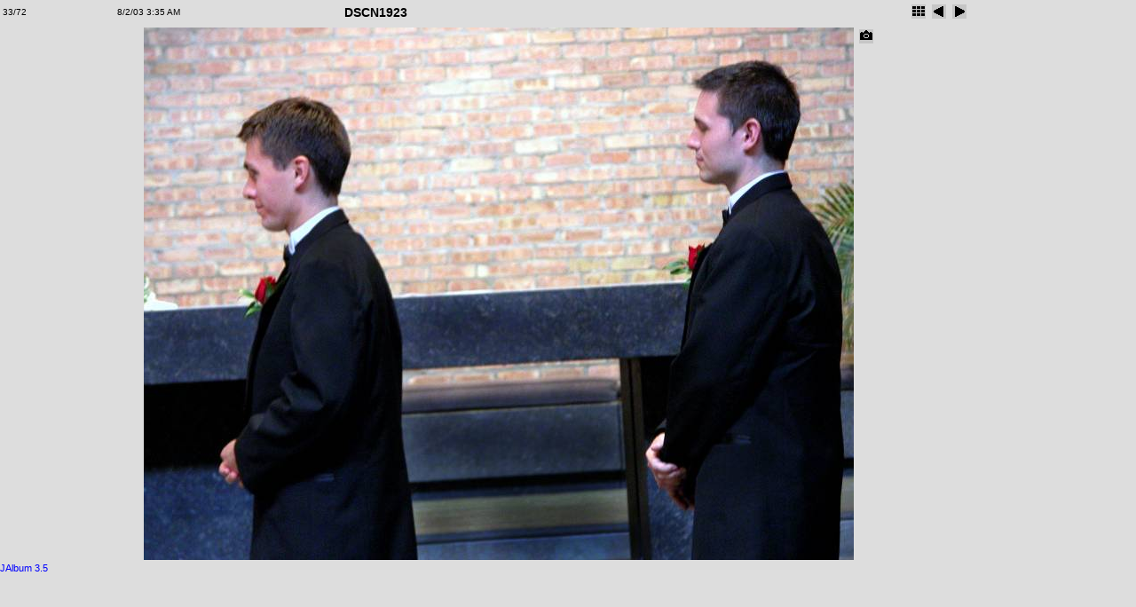

--- FILE ---
content_type: text/html
request_url: http://wskings.com/Wedding-Digital-SM/slides/DSCN1923.html
body_size: 1418
content:
<!DOCTYPE HTML PUBLIC "-//W3C//DTD HTML 3.2 Final//EN">
<HTML>
<HEAD>
<TITLE>DSCN1923</TITLE>
<LINK HREF="../res/styles.css" REL=stylesheet>
<SCRIPT LANGUAGE="javascript">
	showing = false;

	function toggleInfo() {
			if (showing == false) {
				if (document.all || document.getElementById) document.getElementById('imageinfo').style.visibility="visible";	// IE & Gecko
				else document.layers['imageinfo'].visibility="show"; // Netscape 4
				showing = true;
			}
			else {
				if (document.all || document.getElementById) document.getElementById('imageinfo').style.visibility="hidden";	// IE & Gecko
				else document.layers['imageinfo'].visibility="hide";	// Netscape 4
				showing = false;
		}
	}
</SCRIPT>
<META NAME="Generator" CONTENT="JAlbum 3.5 by David Ekholm, Datadosen, www.datadosen.se/jalbum">
</HEAD>

<BODY ID="slide">

<TABLE WIDTH="100%">
<TR CLASS="head">
<TD CLASS="number" WIDTH="10%">33/72</TD>
<TD CLASS="date" WIDTH="20%">8/2/03 3:35 AM</TD>
<TD CLASS="name">DSCN1923</TD>

<TD CLASS="navigation" WIDTH="20%">

<!-- Index button -->
<A HREF="../index.html"><IMG SRC="../res/index.gif" BORDER=0 ALT="Index page"></A>

<!-- Previous button -->

	<A HREF="DSCN1922.html"><IMG SRC="../res/previous.gif" ALT="Previous page" BORDER=0></A>


<!-- Next button -->

	<A HREF="DSCN1924.html"><IMG SRC="../res/next.gif" ALT="Next page" BORDER=0></A>


</TD>
</TR>
</TABLE>
<CENTER>
<TABLE><TR VALIGN="TOP"><TD>

<!-- Image, maybe with link to original -->

	<IMG SRC="DSCN1923.JPG" WIDTH="800" HEIGHT="600">


<!-- Always display comment below image (if exists) -->

	<!-- Try to extract the comment from a file carrying the same base name as this image -->
	<BR>
	<DIV CLASS="name">
		
	</DIV>


</TD>

<!-- Image info button if camera information exists -->

	<TD>
	<A HREF="javascript:toggleInfo()"><IMG SRC="../res/camera.gif" ALT="Fotographic information" BORDER=0></A>
	<BR>
	<DIV CLASS="imageinfo" ID="imageinfo" STYLE="visibility:hidden;">
	<TABLE>
		<TR><TD>File size</TD><TD>5545790</TD></TR>
		<TR><TD>Original date</TD><TD>8/2/03 3:35 AM</TD></TR>
		<TR><TD>Resolution</TD><TD>2560 x 1920</TD></TR>
		<TR><TD>Flash</TD><TD>16</TD></TR>
		<TR><TD>Focal length</TD><TD>44.7mm</TD></TR>
		<TR><TD>Exposure time</TD><TD>1/16s</TD></TR>
		<TR><TD>Aperture</TD><TD>4.0</TD></TR>
		<TR><TD>Focus Distance</TD><TD></TD></TR>
		<TR><TD>Metering Mode</TD><TD>Evaluative</TD></TR>
		<TR><TD>Camera make</TD><TD>NIKON</TD></TR>
		<TR><TD>Camera model</TD><TD>E5700</TD></TR>
		<TR><TD>Sensor type</TD><TD></TD></TR>
	</TABLE></DIV>
	</TD>


</TR>
</TABLE>
</CENTER>
<A HREF="http://www.datadosen.se/jalbum" TARGET="_blank"><SMALL>JAlbum 3.5</SMALL></A>
</BODY>
</HTML>


--- FILE ---
content_type: text/css
request_url: http://wskings.com/Wedding-Digital-SM/res/styles.css
body_size: 691
content:
/*
 * Combined style sheet for the index pages and the slide pages.
 */

/* Style for all bodies. */
body {
	font-family: Verdana, Arial, sans-serif;
	font-size: 13px;
	background-color: #dddddd;
	color: #000000;
	margin: 5;
}

/* Style for all table cells. */
td {
	font-size: 10px;
}

/* Put a border on all generated images */
.image {
	border-width: 1;
	border-color: black;
	border-style: solid;
	margin: 5;
}

/* Align the content of the cells on the index pages to the center and bottom. */
#index td {
	text-align: center;
	vertical-align: bottom;
}

/* Remove the margin under the images on the index pages. */
#index .image {
	margin-left: 2;
	margin-right: 2;
	margin-bottom: 0;
}

/* Don't have margins on the slide pages. */
body#slide {
	margin: 0;
}

/* Highlight the image name on the slide pages. */
#slide .name {
	font-weight: bold;
	font-size: 14px;
}

/* Header */
h1 {
	font-size: 30px;
	font-weight: bold;
}

/* Custom link styles */
a:active {
	text-decoration: none;
	color: #FF0000
}

a:visited {
	text-decoration: none;
	color: #000088
}

a:hover {
	text-decoration: underline;
	color: #FF5500
}

a:link {
	text-decoration: none;
	color: #0000FF
}

#imageinfo {
	visibility: hidden;
}
